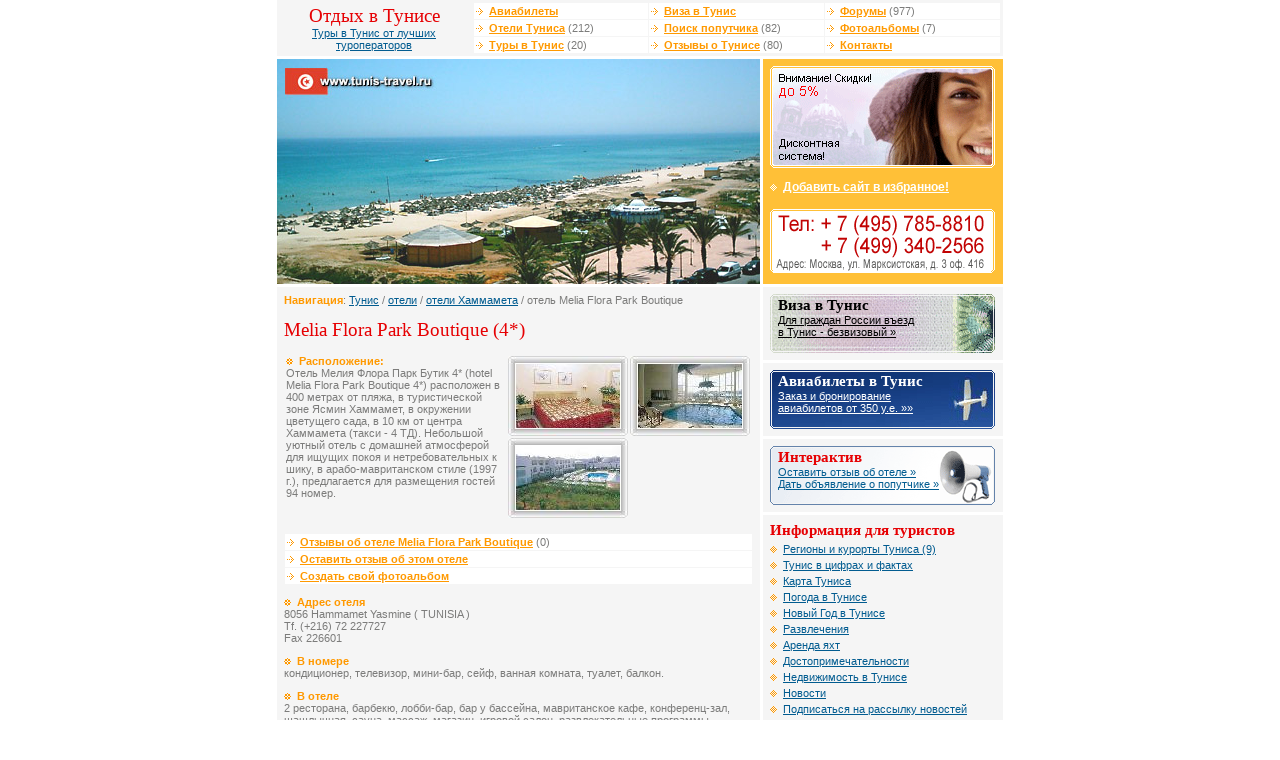

--- FILE ---
content_type: text/html; charset=windows-1251
request_url: http://www.tunis-travel.ru/hotels/hotel-182.html
body_size: 5752
content:

<!DOCTYPE HTML PUBLIC "-//W3C//DTD HTML 4.01 Transitional//EN">
<html>
<head>
<meta http-equiv="Content-Type" content="text/html; charset=windows-1251">
<title>Melia Flora Park Boutique 4* (Мелия Флора Парк Бутик 4*) | туры в отель Melia Flora Park Boutique 4*</title>
<meta name="Keywords" content="отель тур мелия флора парк бутик melia flora park boutique">
<meta name="Description" content="Забронировать отель Melia Flora Park Boutique 4*. Оформить заявку на тур.">
<link href="/i/tunis/ima/alfa.css" rel="stylesheet" type="text/css">
<script language="javascript">
  function addBookmark(url, title){
    window.external.AddFavorite (url,title);
    return false;
  }
</script>
</head>

<body bgcolor="FFFFFF" text="484848" leftmargin="0" topmargin="0" marginwidth="0" marginheight="0">
<table width="726" border="0" align="center" cellpadding="0" cellspacing="0">
 


 <tr>
    <td width="190" height="50" align="center" class="lverh"><h1 style="margin: 0px">Отдых в Тунисе</h1><a href="/">Туры в Тунис от лучших туроператоров</a></td>
    <td class="lverh"><table width="100%"  border="0" cellspacing="1" cellpadding="1">
      <tr>
        <td class="vmenu" width="33%"><img src="/i/tunis/ima/mar3.gif" width="10" height="7"> <a id="f" href="/tickets/">Авиабилеты</a></td>
        <td class="vmenu" width="33%"><img src="/i/tunis/ima/mar3.gif" width="10" height="7"> <a id="f" href="/visa/">Виза в Тунис</a></td>
        <td class="vmenu" width="33%"><img src="/i/tunis/ima/mar3.gif" width="10" height="7"> <a id="f" href="/forum/">Форумы</a> (977)</td>
      </tr>
      <tr>
        <td class="vmenu"><img src="/i/tunis/ima/mar3.gif" width="10" height="7"> <a id="f" href="/hotels/">Отели Туниса</a> (212)</td>
        <td class="vmenu"><img src="/i/tunis/ima/mar3.gif" width="10" height="7"> <a id="f" href="/traveller/">Поиск попутчика</a> (82)</td>
        <td class="vmenu"><img src="/i/tunis/ima/mar3.gif" width="10" height="7"> <a id="f" href="/gallery/">Фотоальбомы</a> (7)</td>
      </tr>
      <tr>
        <td class="vmenu"><img src="/i/tunis/ima/mar3.gif" width="10" height="7"> <a id="f" href="/tours/">Туры в Тунис</a> (20)</td>
        <td class="vmenu"><img src="/i/tunis/ima/mar3.gif" width="10" height="7"> <a id="f" href="/comments/">Отзывы о Тунисе</a> (80)</td>
        <td class="vmenu"><img src="/i/tunis/ima/mar3.gif" width="10" height="7"> <a id="f" href="/contact/">Контакты</a></td>
      </tr>
    </table>
</td>
  </tr>
  <tr>
    <td height="3" colspan="2"><img src="/i/tunis/ima/n.gif" width="1" height="3"></td>
  </tr>
</table>
<table width="726" height="70" border="0" align="center" cellpadding="0" cellspacing="0">
  <tr valign="top">
    <td width="483" class="block7"><script>
  var files = new Array('logo.jpg', 'logo2.jpg', 'logo1.jpg', 'logo3.jpg', 'logo4.jpg', 'logo5.jpg', 'logo6.jpg', 'logo7.jpg', 'logo8.jpg', 'logo9.jpg');
  var i = Math.round(Math.random()*(10-1));
  var file = files[i];
  
  document.write('<a href="/"><img alt="Тунис. Организация туров в Тунис. Отели. Отзывы. Отдых в Тунисе. Виза в Тунис" src="/data/tunis/logos/' + file + '" width="483" height="225" border="0"></a>');
</script><noscript>
<a href="/"><img name="lgo" src="/data/tunis/logos/logo9.jpg" width="483" height="225" border="0"></a></noscript></td>
    <td width="3"><img src="/i/tunis/ima/n.gif" width="3" height="1"></td>
    <td width="240" valign="top" class="block1"><a href="/discount"><img height="102" src="/i/files/discount2.gif" width="225" border="0" /></a><br /><img height="9" src="/i/tunis/ima/n.gif" width="1" border="0" /><br /><img height="14" src="/i/tunis/ima/mar2b.gif" width="10" border="0" /> <a id="b" href="#" onClick="addBookmark('http://www.tunis-travel.ru/', document.title);return false">Добавить сайт в избранное!</a><br /><img height="9" src="/i/tunis/ima/n.gif" width="1" border="0" /><br /><a href="/contact"><img height="70" alt="контактная информация" src="/i/tunis/ima/phone.gif" width="225" border="0" /></a> </td>
  </tr>
  <tr valign="top">
    <td height="3" colspan="3"><img src="/i/tunis/ima/n.gif" width="1" height="3"></td>
  </tr>
</table>
<table width="726" height="70" border="0" align="center" cellpadding="0" cellspacing="0">
  <tr valign="top">
    <td width="483" valign="top" class="content"><table width="100%"  border="0" cellspacing="0" cellpadding="0">
      <tr>
        <td><strong>Навигация</strong>: <a href='/'>Тунис</a> / <a href='/hotels/'>отели</a> / <a href=/hotels/resort-5.html>отели Хаммамета</a> / отель Melia Flora Park Boutique</td>
      </tr>
    </table>
    <H1>Melia Flora Park Boutique (4*)</H1>

        <table width="100%"  border="0" cellspacing="0" cellpadding="2">
          <tr>
            <td width="50%" valign="top"><strong><img src="/i/tunis/ima/mar1.gif" width="10" height="7"> <strong></strong>Расположение:</strong><br>
Отель Мелия Флора Парк Бутик 4* (hotel Melia Flora Park Boutique 4*) расположен в 400 метрах от пляжа, в туристической зоне Ясмин Хаммамет, в окружении цветущего сада, в 10 км от центра Хаммамета (такси - 4 ТД). Небольшой уютный отель с домашней атмосферой для ищущих покоя и нетребовательных к шику, в арабо-мавританском стиле (1997 г.), предлагается для размещения гостей 94 номер. </td>
            <td width="50%" valign="top"><table width="100%"  border="0" cellspacing="0" cellpadding="1">
                <tr>

                  <td width="120" height="80" valign="top"><a href="/hotels/photo-182-1.html"><img src="/data/tunis/tunis_hotels/778p.jpg" alt="фото 1 отеля Melia Flora Park Boutique" border="0"></a></td>

                  <td width="120" height="80" valign="top"><a href="/hotels/photo-182-2.html"><img src="/data/tunis/tunis_hotels/779p.jpg" alt="фото 2 отеля Melia Flora Park Boutique" border="0"></a></td></tr><tr>

                  <td width="120" height="80" valign="top"><a href="/hotels/photo-182-3.html"><img src="/data/tunis/tunis_hotels/780p.jpg" alt="фото 3 отеля Melia Flora Park Boutique" border="0"></a></td>

                </tr>
              </table></td>
          </tr>
        </table>        
        <br>
        <table width="100%"  border="0" cellspacing="1" cellpadding="1">
          <tr>
            <td class="vmenu"><img src="/i/tunis/ima/mar3.gif" width="10" height="7"> <a href="/comments/hotel-182.html" id="red">Отзывы об отеле Melia Flora Park Boutique</a> (0)</td>
          </tr>
          <tr>
            <td class="vmenu" width="33%"><img src="/i/tunis/ima/mar3.gif" width="10" height="7"> <a href="/comments/hotel-182.html#comment" id="red">Оставить отзыв об этом отеле</a></td>
          </tr>
          <tr>
            <td class="vmenu" width="33%"><img src="/i/tunis/ima/mar3.gif" width="10" height="7"> <a href="/gallery/add/" id="red">Создать свой фотоальбом</a></td>
          </tr>
        </table>      

        <p><strong><img src="/i/tunis/ima/mar1.gif" width="10" height="7"> <strong></strong>Адрес отеля</strong><br>
        8056 Hammamet Yasmine ( TUNISIA )<br />
Tf. (+216) 72 227727<br />
Fax 226601</p>

        <p><strong><img src="/i/tunis/ima/mar1.gif" width="10" height="7"> <strong></strong>В номере</strong><br>
        кондиционер, телевизор, мини-бар, сейф, ванная комната, туалет, балкон. </p>

        <p><strong><img src="/i/tunis/ima/mar1.gif" width="10" height="7"> <strong></strong>В отеле</strong><br>
        2 ресторана, барбекю, лобби-бар, бар у бассейна, мавританское кафе, конференц-зал, шашлычная, сауна, массаж, магазин, игровой салон, развлекательные программы, открытый (350 кв. м) и закрытый бассейны, детский бассейн, теннис, фитнес-центр.</p>

        <p><strong><img src="/i/tunis/ima/mar1.gif" width="10" height="7"> <strong></strong>Дополнительная информация</strong><br>
        Континентальный завтрак включен в стоимость.</p>

<script>
  function CorrectForm() {
    source = document.frm.f_email.value;
    if ((source.indexOf('@')==-1) || (source.indexOf('@')!=source.lastIndexOf('@')) ||
	(source.indexOf('.')==-1) || (source.indexOf('@')>source.lastIndexOf('.'))  ||
	(source.indexOf('@.')!=-1) || (source.indexOf('.@')!=-1) ||
	(source.indexOf(',')!=-1) || (source.length<5)) {
      alert('Некорректный адрес электронной почты');
      return false;
    }
    if (document.frm.f_date.value=='') {
      alert('Введите дату поездки!');
      return false;
    }
    if (document.frm.f_name.value=='') {
      alert('Введите имя и фамилию!');
      return false;
    }
    if (document.frm.f_phone.value=='') {
      alert('Введите Ваш телефон!');
      return false;
    }
    if (document.frm.f_num.value=='') {
      alert('Введите количество человек!');
      return false;
    }
  }

</script>
        <p>Для организации тура в этот отель звоните по тел: +7 (495) <STRONG>
        785-88-10</STRONG> (мн.),<br> 
          или
          <strong>заполните поля формы заявки</strong>:
</p>
        <table width="100%" border="0" cellspacing="1" cellpadding="2">
<form name=frm onSubmit='return CorrectForm();' action="/hotels/order#e" method=POST>
<input type="hidden" name="control_key" value="ceca3cc8c92c17dc6694affe7dd1ef9b" />
<input type="hidden" name=f_id value="182">
          <tr>
            <td width="10">*</td>
            <td width="130"><strong>Дата поездки</strong></td>
            <td width="70%"><input name="f_date" class="ff fs" type="text" value=""></td>
            <td width="25%"><select class="ff fs" name="f_month">
                <option>Январь</option>
                <option>Февраль</option>
                <option>Март</option>
                <option>Апрель</option>
                <option>Май</option>
                <option>Июнь</option>
                <option>Июль</option>
                <option>Август</option>
                <option>Сентябрь</option>
                <option>Октябрь</option>
                <option>Ноябрь</option>
                <option>Декабрь</option>
              </select></td>
          </tr>
          <tr>
            <td>*</td>
            <td><strong>Кол-во человек</strong></td>
            <td colspan="2"><input name="f_num" class="ff fs" type="text" value=""></td>
          </tr>
          <tr>
            <td width="10">*</td>
            <td width="120"><strong>Ф.И.О</strong></td>
            <td colspan="2"><input name="f_name" class="ff fs" type="text" value=""></td>
          </tr>
          <tr>
            <td>*</td>
            <td><strong>E-mail</strong></td>
            <td colspan="2"><input name="f_email" class="ff fs" type="text" value=""></td>
          </tr>
          <tr>
            <td>*</td>
            <td><strong>Телефон</strong></td>
            <td colspan="2"><input name="f_phone" class="ff fs" type="text" value=""></td>
          </tr>
          <tr>
            <td>&nbsp;</td>
            <td valign="top"><strong>Доп.&nbsp;информация</strong></td>
            <td colspan="2"><textarea name="f_comment" rows="3" class="ff fs"></textarea></td>
          </tr>
          <tr>
            <td valign="top">*</td>
            <td valign="top"><STRONG>Введите код на картинке</STRONG></td>
            <td colspan="2">
			
<table width="100%"  border="0" cellspacing="0" cellpadding="0">
  <tr>
    <td><img src="/data/keys/ceca3cc8c92c17dc6694affe7dd1ef9b.png" /></td>
    <td>&nbsp;</td>
  </tr>
  <tr>
    <td width="20%"><input type="text" name="control_number" value="" class="ff fs" /></td>
    <td width="60%"><a name="e"></a>&nbsp;</td>
  </tr>
</table>
			
			</td>
          </tr>
          <tr>
            <td>&nbsp;</td>
            <td valign="top">&nbsp;</td>
            <td colspan="2"><input type="submit" value="Отправить"></td>
          </tr>
          <tr>
            <td colspan="4"><p> Поля, отмеченные звездочкой (*) обязательны для заполнения!</p>
            </td>
          </tr>
        </table>
        </form>    
        <br>
        <table width="100%"  border="0" cellspacing="1" cellpadding="1">
          <tr>
            <td class="vmenu"><img src="/i/tunis/ima/mar3.gif" width="10" height="7"> <a href="/hotels/resort-5.html" id="red">Отели Хаммамета</a> (63)</td>
          </tr>
          <tr>
            <td class="vmenu" width="33%"><img src="/i/tunis/ima/mar3.gif" width="10" height="7"> <a href="/hotels/" id="red">Отели Туниса</a> (212)</td>
          </tr>
        </table>   

<p>
<noindex><h2 style="MARGIN: 0px">Спонсоры сайта</h2></noindex>
<script type="text/javascript">
<!--
var _acic={dataProvider:10};(function(){var e=document.createElement("script");e.type="text/javascript";e.async=true;e.src="https://www.acint.net/aci.js";var t=document.getElementsByTagName("script")[0];t.parentNode.insertBefore(e,t)})()
//-->
</script>
</p>

    </td>
    <td width="3"><img src="/i/tunis/ima/n.gif" width="3" height="1"></td>
    <td width="240" valign="top" class="block7">     <table width="240"border="0" align="center" cellpadding="0" cellspacing="0">
        <tr valign="top">
          <td width="240" valign="top" class="block6"><table cellspacing="0" cellpadding="0" width="100%" border="0"><tr><td class="blockvisa" valign="top" height="59"><h2 class="head1" style="margin: 0px">Виза в Тунис</h2><a id="ch" href="/visa">Для граждан России въезд<br />в Тунис - безвизовый &raquo;</a></td></tr></table></td>
        </tr>
        <tr valign="top">
          <td height="3" bgcolor="#FFFFFF"><img src="/i/tunis/ima/n.gif" width="1" height="3"></td>
        </tr>
      </table>
      <table width="240"border="0" align="center" cellpadding="0" cellspacing="0">
        <tr valign="top">
          <td width="240" valign="top" class="block6"><table cellspacing="0" cellpadding="0" width="100%" border="0"><tr><td class="blockavia" valign="top" height="59"><h2 class="head2" style="margin: 0px">Авиабилеты в Тунис</h2><a id="bel" href="/tickets/">Заказ и бронирование<br />авиабилетов от 350 у.е. &raquo;&raquo;</a></td></tr></table></td>
        </tr>
        <tr valign="top">
          <td height="3" bgcolor="#FFFFFF"><img src="/i/tunis/ima/n.gif" width="1" height="3"></td>
        </tr>
      </table>
      <table width="240"border="0" align="center" cellpadding="0" cellspacing="0">
        <tr valign="top">
          <td width="240" valign="top" class="block6"><table cellspacing="0" cellpadding="0" width="100%" border="0"><tr><td class="blockinter" valign="top" height="59"><h2 style="margin: 0px">Интерактив</h2><a href="/comments/add">Оставить отзыв об отеле &raquo;</a> <br /><a href="/traveller/add">Дать объявление о попутчике &raquo;</a> </td></tr></table></td>
        </tr>
        <tr valign="top">
          <td height="3" bgcolor="#FFFFFF"><img src="/i/tunis/ima/n.gif" width="1" height="3"></td>
        </tr>
      </table>
      <table width="240" border="0" align="center" cellpadding="0" cellspacing="0">
        <tr valign="top">
          <td width="240" valign="top" class="block5"><h2 style="margin: 0px">Информация для туристов</h2><img height="14" src="/i/tunis/ima/mar2s.gif" width="10" border="0" /> <a href="/resorts/">Регионы и курорты Туниса (9)</a><br />
<img height="14" src="/i/tunis/ima/mar2s.gif" width="10" border="0" /> <a href="/about/">Тунис в цифрах и фактах</a><br /><img height="14" src="/i/tunis/ima/mar2s.gif" width="10" border="0" /> <a href="/map">Карта Туниса</a><br /><img height="14" src="/i/tunis/ima/mar2s.gif" width="10" border="0" /> <a href="/weather">Погода в Тунисе</a><br />
<img height="14" src="/i/tunis/ima/mar2s.gif" width="10" border="0" /> <a href="/newyear">Новый Год в Тунисе</a><br />
<img height="14" src="/i/tunis/ima/mar2s.gif" width="10" border="0" /> <a href="/rest">Развлечения</a><br />
<img height="14" src="/i/tunis/ima/mar2s.gif" width="10" border="0" /> <a href="/yachting">Аренда яхт</a><br />
<img height="14" src="/i/tunis/ima/mar2s.gif" width="10" border="0" /> <a href="/interest">Достопримечательности</a><br />
<img height="14" src="/i/tunis/ima/mar2s.gif" width="10" border="0" /> <a href="/realty">Недвижимость в Тунисе</a><br />
<img height="14" src="/i/tunis/ima/mar2s.gif" width="10" border="0" /> <a href="/news/">Новости</a><br /><img height="14" src="/i/tunis/ima/mar2s.gif" width="10" border="0" /> <a href="/maillist/">Подписаться на рассылку новостей</a>
<br /><img height="14" src="/i/tunis/ima/mar2s.gif" width="10" border="0" /> <a href="/accou/">Туры в другие страны</a><br /><img height="14" src="/i/tunis/ima/mar2s.gif" width="10" border="0" /> <a href="/resatiqo/">Туристические сайты</a></td>
        </tr>
        <tr valign="top">
          <td height="3" bgcolor="#FFFFFF"><img src="/i/tunis/ima/n.gif" width="1" height="3"></td>
        </tr>
      </table>
      <table width="240" border="0" align="center" cellpadding="0" cellspacing="0">
        <tr valign="top">
          <td width="240" valign="top" class="block6"><table width="100%"  border="0" cellspacing="0" cellpadding="0">
  <tr valign="top">
    <td colspan="2"><h2 style="margin: 0px">Курорты Туниса </h2></td>
  </tr>
  <tr valign="top">
    <td width="50%"><img src="/i/tunis/ima/mar1s.gif" width="10" height="14" border="0"> <A href="http://www.tunis-travel.ru/resorts/gammart.html">Гаммарт</A><br>      
      <img src="/i/tunis/ima/mar1s.gif" width="10" height="14" border="0"> <A href="http://www.tunis-travel.ru/resorts/mahdia.html">Махдия</A><br>      
    <img src="/i/tunis/ima/mar1s.gif" width="10" height="14" border="0"> <A href="http://www.tunis-travel.ru/resorts/nabel.html">Набель</A><br>
    <img src="/i/tunis/ima/mar1s.gif" width="10" height="14" border="0"> <A href="http://www.tunis-travel.ru/resorts/tabarka.html">Табарка</A><br>
    <img src="/i/tunis/ima/mar1s.gif" width="10" height="14" border="0"> <A href="http://www.tunis-travel.ru/resorts/elcauntaui.html">Эль Кантауи</A></td>
    <td width="50%">      <img src="/i/tunis/ima/mar1s.gif" width="10" height="14" border="0"> <A href="http://www.tunis-travel.ru/resorts/jerba.html">Джерба</A><br>      
      <img src="/i/tunis/ima/mar1s.gif" width="10" height="14" border="0"> <A href="http://www.tunis-travel.ru/resorts/monastir.html">Монастир</A><br>      
    <img src="/i/tunis/ima/mar1s.gif" width="10" height="14" border="0"> <A href="http://www.tunis-travel.ru/resorts/suss.html">Сусc</A><br>
    <img src="/i/tunis/ima/mar1s.gif" width="10" height="14" border="0"> <A href="http://www.tunis-travel.ru/resorts/hammamet.html">Хаммамет</A></td>
  </tr>
</table></td>
        </tr>
        <tr valign="top">
          <td height="3" bgcolor="#FFFFFF"><img src="/i/tunis/ima/n.gif" width="1" height="3"></td>
        </tr>
      </table>
	  
      <table width="240"border="0" align="center" cellpadding="0" cellspacing="0">
        <tr valign="top">
          <td width="240" valign="top" class="block6">

		  </td>
        </tr>
      </table>
	  
</td>
  </tr>
  <tr valign="top">
    <td height="3" colspan="3"><img src="/i/tunis/ima/n.gif" width="1" height="3"></td>
  </tr>
</table>
<table width="726" height="70" border="0" align="center" cellpadding="0" cellspacing="0">
  <tr valign="top">
    <td width="483" valign="top" class="adress"><h2 style="margin: 0px">Наши координаты</h2><table cellspacing="1" cellpadding="0" width="100%" border="0"><tr><td class="adress2" valign="top" colspan="2"><strong>Tunis-Travel</strong> - <a href="/">туры в Тунис, отдых в Тунисе, отели Туниса, виза в Тунис</a></td></tr><tr><td class="adress2" valign="top"><h2 style="margin: 0px">Офис на Марксистской</h2>
      <strong>Метро</strong>: Марксистская / Таганская<br /><strong>Адрес</strong>: Москва, ул. Марксистская, д 3 офис 416<br />
<strong>Тел</strong>: +7 (495) 785-88-10 (мн.)<br />
<strong>E-mail</strong>: <a href="mailto:info@tunis-travel.ru">info@tunis-travel.ru</a></td>
</tr></table><table cellspacing="1" cellpadding="0" 

width="100%" border="0">
  <tr>
    <td valign="top" class="adress2">&copy; 2005-2014, tunis-travel.ru Все права защищены.<br>
      Полное или частичное использование любых материалов возможно при обязательной ссылке на www.tunis-travel.ru!</td>
  </tr>
</table></td>
    <td width="3"><img src="/i/tunis/ima/n.gif" width="3" height="1"></td>
    <td width="240" valign="top" class="block7">
	<table width="240" height="70" border="0" align="center" cellpadding="0" cellspacing="0">
        <tr valign="top">
          <td width="240" valign="top" class="adress"><h2 style="margin: 0px">Статистика и рейтинги </h2>
<noindex>
<!-- HotLog -->
<script language="javascript">
hotlog_js="1.0";
hotlog_r=""+Math.random()+"&s=315361&im=134&r="+escape(document.referrer)+"&pg="+
escape(window.location.href);
document.cookie="hotlog=1; path=/"; hotlog_r+="&c="+(document.cookie?"Y":"N");
</script>
<script language="javascript1.1">
hotlog_js="1.1";hotlog_r+="&j="+(navigator.javaEnabled()?"Y":"N")
</script>
<script language="javascript1.2">
hotlog_js="1.2";
hotlog_r+="&wh="+screen.width+'x'+screen.height+"&px="+
(((navigator.appName.substring(0,3)=="Mic"))?
screen.colorDepth:screen.pixelDepth)</script>
<script language="javascript1.3">hotlog_js="1.3"</script>
<script language="javascript">hotlog_r+="&js="+hotlog_js;
document.write("<a href='http://click.hotlog.ru/?315361' target='_top'><img "+
" src='http://hit13.hotlog.ru/cgi-bin/hotlog/count?"+
hotlog_r+"&' border=0 width=88 height=31 alt=HotLog></a>")
</script>
<noscript>
<a href=http://click.hotlog.ru/?315361 target=_top><img src="http://hit13.hotlog.ru/cgi-bin/hotlog/count?s=315361&im=134" border=0 
 width=88 height=31 alt="HotLog"></a>
</noscript>
<!-- /HotLog --> 
<!--Rating@Mail.ru COUNTEr--><a target=_top
href="http://top.mail.ru/jump?from=985914"><img
src="http://db.c0.bf.a0.top.list.ru/counter?id=985914;t=49"
border=0 height=31 width=88
alt="Рейтинг@Mail.ru"/></a><!--/COUNTER-->

<br>
<!-- Travel-Top.Ru -->
<a href="http://www.travel-top.ru/"><img src="http://www.travel-top.ru/rating/button/?f=28&c=2" width="88" height="31" alt="Туристический рейтинг." border="0"></a>
<!-- Travel-Top.Ru -->

<!--begin of Top100 logo-->
<a href="http://top100.rambler.ru/top100/"><img src="http://top100-images.rambler.ru/top100/banner-88x31-rambler-gray2.gif" alt="Rambler's Top100" width=88 height=31 border=0></a>
<!--end of Top100 logo -->
<!--begin of Top100-->
<a href="http://top100.rambler.ru/top100/"><img src="http://counter.rambler.ru/top100.cnt?808975" alt="Rambler's Top100" width=1 height=1 border=0></a>
<!--end of Top100 code-->

<br>
<strong>It-Travel</strong> - <a href="http://www.it-travel.ru/">рекламные кампании</a> <br />
<strong>NetFlex</strong> - <a href="http://www.netflex.ru/">современные cms</a> 
</noindex></td>
        </tr>
      </table>
    </td>
  </tr>
</table>
</body>
</html>
